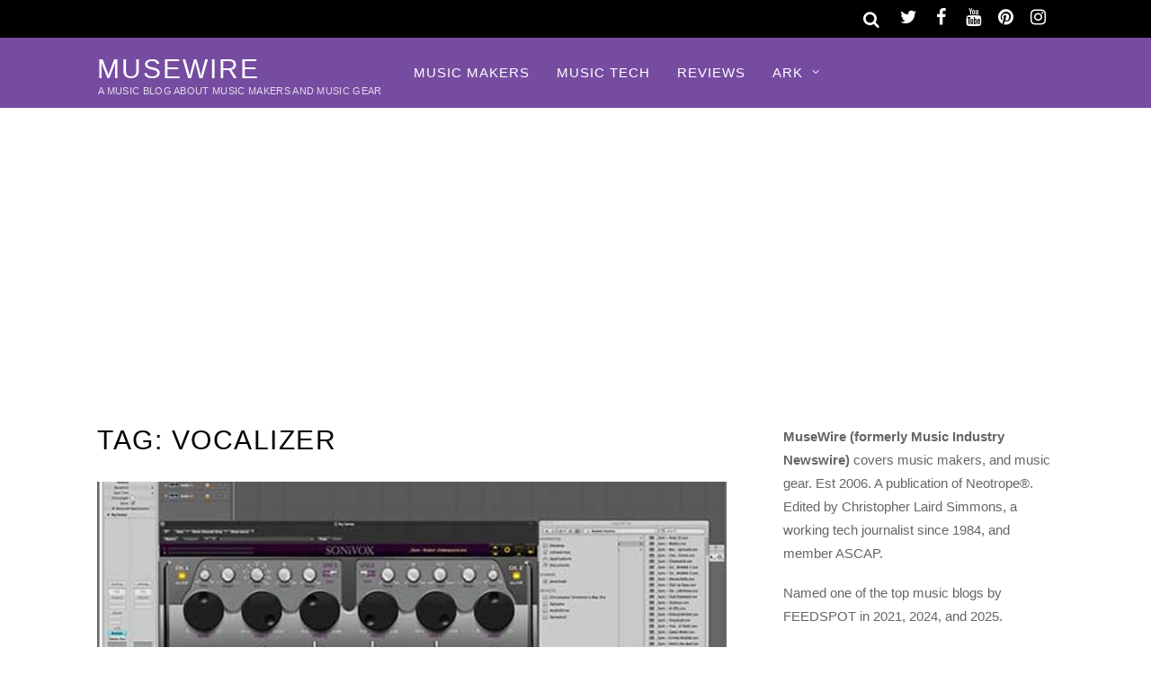

--- FILE ---
content_type: text/html; charset=utf-8
request_url: https://www.google.com/recaptcha/api2/aframe
body_size: 269
content:
<!DOCTYPE HTML><html><head><meta http-equiv="content-type" content="text/html; charset=UTF-8"></head><body><script nonce="-vFNDU6PUzA3dhojkGeQTA">/** Anti-fraud and anti-abuse applications only. See google.com/recaptcha */ try{var clients={'sodar':'https://pagead2.googlesyndication.com/pagead/sodar?'};window.addEventListener("message",function(a){try{if(a.source===window.parent){var b=JSON.parse(a.data);var c=clients[b['id']];if(c){var d=document.createElement('img');d.src=c+b['params']+'&rc='+(localStorage.getItem("rc::a")?sessionStorage.getItem("rc::b"):"");window.document.body.appendChild(d);sessionStorage.setItem("rc::e",parseInt(sessionStorage.getItem("rc::e")||0)+1);localStorage.setItem("rc::h",'1762713307112');}}}catch(b){}});window.parent.postMessage("_grecaptcha_ready", "*");}catch(b){}</script></body></html>

--- FILE ---
content_type: text/css
request_url: https://musewire.com/wp-content/themes/magazine/A.media-queries.css.pagespeed.cf.l-WAwC1LZe.css
body_size: 2802
content:
body:not(.mobile_menu_active) #main-nav,
body:not(.mobile_menu_active) #headerwrap #searchform {display:block!important}body:not(.mobile_menu_active) #menu-icon span {display:none}.mobile_menu_active #header .social-widget,.mobile_menu_active #site-logo,.mobile_menu_active #site-description,.mobile_menu_active #main-nav{position:static;float:none;clear:both}.mobile_menu_active #header{height:auto!important}.mobile_menu_active hgroup{margin-top:0;float:none}.mobile_menu_active .header-widget .widget{margin:30px auto}.mobile_menu_active .social-widget .widget{padding:5px 0 0}.mobile_menu_active #header #searchform{position:absolute;left:inherit;right:0;width:150px}.mobile_menu_active #header #searchform #s{float:right}.mobile_menu_active #header #searchform input#s:focus{width:150px}.mobile_menu_active #site-logo{margin:0;font-size:1.5em}.mobile_menu_active #site-description{margin:0 0 10px}.mobile_menu_active #menu-icon,.mobile_menu_active #menu-icon-top{position:absolute}.mobile_menu_active #menu-icon{transition:all .2s ease-in-out;display:block;color:#7f7f7f;text-decoration:none;top:13px;right:0;font-size:1.5em;background-color:#fff;padding:2px 6px 5px;border-radius:5px}.mobile_menu_active #menu-icon.menu-close{padding:2px 8px 5px}.mobile_menu_active .fixed-header #header .menu-close{right:205px!important}.mobile_menu_active .fixed-header #nav-bar .menu-close{left:225px!important;top:110px;z-index:9999}.menu-icon-close{display:none}.mobile_menu_active .menu-icon-close{display:block;position:absolute;text-decoration:none;top:.5em;right:1em;min-width:1.5em;min-height:1.5em;transform-origin:center;transition:all .3s linear;transition-property:transform;-webkit-backface-visibility:hidden;backface-visibility:hidden;color:#fff}.mobile_menu_active .menu-icon-close:before,.mobile_menu_active .menu-icon-close:after{content:'';display:block;border-top:4px solid;position:absolute;left:0;top:50%;width:100%}.mobile_menu_active .menu-icon-close:before{transform:rotateZ(-45deg)}.mobile_menu_active .menu-icon-close:after{transform:rotateZ(45deg)}.mobile_menu_active .menu-icon-close:hover{transform:rotate(90deg)}.mobile_menu_active #main-nav,.mobile_menu_active #top-nav{position:static;overflow-y:scroll;max-height:95%;-webkit-overflow-scrolling:touch}.mobile_menu_active #headerwrap #main-nav,.mobile_menu_active .fixed-header#headerwrap #main-nav{position:static;padding:15px;height:auto}.mobile_menu_active #headerwrap #main-nav li{float:none;display:block;padding:0;margin:0;width:auto}.mobile_menu_active #headerwrap #main-nav li:hover,.mobile_menu_active #headerwrap #main-nav ul li:hover,.mobile_menu_active #headerwrap #main-nav ul ul li:hover,.mobile_menu_active #headerwrap #main-nav li:hover a,.mobile_menu_active #headerwrap #main-nav ul li:hover a,.mobile_menu_active #headerwrap #main-nav ul ul li:hover a,.mobile_menu_active #headerwrap #main-nav ul ul a{background:none;color:#fff}.mobile_menu_active #headerwrap #main-nav>li:first-child{border:none}.mobile_menu_active #headerwrap #main-nav a,.mobile_menu_active #headerwrap #main-nav ul a,.mobile_menu_active #headerwrap #main-nav>li:last-child>a{width:auto;display:block;border:none;padding:7px 0;margin:0}.mobile_menu_active #headerwrap #main-nav a:hover{background:none}.mobile_menu_active #headerwrap #main-nav .current_page_item a,.mobile_menu_active #headerwrap #main-nav .current-menu-item a,.mobile_menu_active #headerwrap #main-nav ul .current_page_item a,.mobile_menu_active #headerwrap #main-nav ul .current-menu-item a{background:none;padding:10px 0}.mobile_menu_active #headerwrap #main-nav>.current_page_item a,.mobile_menu_active #headerwrap #main-nav>.current-menu-item a{border:none}.mobile_menu_active #headerwrap #main-nav>li:last-child>a{border:none}.mobile_menu_active #headerwrap #main-nav ul{position:static;display:block;margin:0;border:none;text-align:left;padding:0 0 0 20px;background:none;overflow:hidden;width:auto}.mobile_menu_active #headerwrap #main-nav ul li{border:none}.mobile_menu_active #headerwrap #main-nav ul:after,.mobile_menu_active #headerwrap #main-nav ul:before{border:none}.mobile_menu_active #headerwrap #main-nav ul li a{background:none}.mobile_menu_active #headerwrap #main-nav ul ul li:hover a{color:#fff;background:none}.mobile_menu_active #headerwrap #main-nav .has-mega-sub-menu .mega-sub-menu,.mobile_menu_active #headerwrap #main-nav .has-mega-column>ul.sub-menu{background:none}.mobile_menu_active #headerwrap #main-nav .has-mega-sub-menu .mega-sub-menu{position:static;display:block;border:none;min-height:0}.mobile_menu_active #headerwrap #main-nav .has-sub-menu>a:after,.mobile_menu_active #headerwrap #main-nav .has-mega-sub-menu>a:after,.mobile_menu_active #headerwrap #main-nav .mega-sub-menu li a:after,.mobile_menu_active #headerwrap #main-nav .mega-menu-posts{display:none}.mobile_menu_active #headerwrap #main-nav .has-mega-sub-menu .mega-sub-menu ul{height:auto;width:auto}.mobile_menu_active #headerwrap #main-nav .has-mega-sub-menu:hover .mega-sub-menu ul{display:block}.mobile_menu_active #headerwrap #main-nav .has-mega-column>ul.sub-menu{display:block;position:static;background:none;padding:0 0 0 20px;border:none;width:auto;max-height:none}.mobile_menu_active #headerwrap #main-nav .has-mega-column>ul.sub-menu>li{width:100%;float:none;margin-left:0}.mobile_menu_active #headerwrap #main-nav .has-mega-column a{color:#fff}.mobile_menu_active #headerwrap #main-nav .mega-sub-menu li:after{content:''}.mobile_menu_active #headerwrap #main-nav li.mega-link.loading:before{display:none}.mobile_menu_active #headerwrap #main-nav li span.sub-arrow{display:none!important}.mobile_menu_active #main-nav [class^="icon-"],.mobile_menu_active #main-nav [class*=" icon-"]{padding:0}.mobile_menu_active #main-nav [class^="icon-"] a,.mobile_menu_active #main-nav [class*=" icon-"] a{display:inline-block!important;margin-left:10px}.mobile_menu_active #main-nav>[class^="icon-"]>a,.mobile_menu_active #main-nav>[class*=" icon-"]>a{padding:7px 0}.mobile_menu_active #main-nav .mega-column-list [class^="icon-"],.mobile_menu_active #main-nav .mega-column-list [class*=" icon-"]{color:#fff;margin:0}.mobile_menu_active .sidemenu{transition:all .2s ease-in-out;height:100%;width:250px;padding:0 0 0 10px;background-color:#39c;display:block;position:fixed;top:0;z-index:111}.mobile_menu_active.admin-bar .sidemenu{top:46px}.mobile_menu_active #mobile-menu{right:-260px}.mobile_menu_active #top-nav-mobile-menu{left:-260px}.mobile_menu_active #mobile-menu.sidemenu-on{right:0}.mobile_menu_active #top-nav-mobile-menu.sidemenu-on{left:0}.mobile_menu_active.sidemenu-active{position:relative;left:0;transition:left .2s ease-in-out}.mobile_menu_active.sidemenu-right,.mobile_menu_active.sidemenu-right .fixed-header{left:-260px}.mobile_menu_active.sidemenu-left,.mobile_menu_active.sidemenu-left .fixed-header{left:260px}.mobile_menu_active #menu-icon-top{color:#fff;font-size:1.25em;text-decoration:none;display:block;left:10px;padding:0 10px;transition:all .2s ease-in-out}.mobile_menu_active #nav-bar .social-widget{margin-bottom:0}.mobile_menu_active #top-nav{margin:0;max-height:95%}.mobile_menu_active #top-nav li{float:none}.mobile_menu_active #top-nav a{font-size:.875em;font-family:'Open Sans',sans-serif;display:block;padding:7px 0}.mobile_menu_active #top-nav a:hover,.mobile_menu_active #top-nav ul a:hover{color:#fff!important;background:none!important}.mobile_menu_active #top-nav ul{background:none;border:none;display:block;position:static;padding:0 0 0 20px}.mobile_menu_active #top-nav ul a{padding:7px 0!important}.mobile_menu_active #top-nav ul a,.mobile_menu_active #top-nav li:hover>ul a{width:auto}.mobile_menu_active #top-nav span.sub-arrow{display:none}.mobile_menu_active #headerwrap #searchform{width:115px}.mobile_menu_active #header #searchform{clear:both;width:auto;width:156px;position:static;overflow:hidden;background-color:#fff;border:solid 1px #999;padding:5px;display:none;border-radius:5px}.mobile_menu_active #header #searchform #s{background-color:#ddd!important;color:#444!important;padding-left:8px;width:142px}@media screen and (max-width:1104px){#pagewrap{max-width:100%}.pagewidth,.full_width .themify_builder_row .row_inner{max-width:94%}.full_width .module-layout-part .themify_builder_row.fullwidth .row_inner,.full_width .themify_builder_row.fullwidth .row_inner{max-width:100%}.col4-1,.col4-2,.col4-3,.col3-1,.col3-2,.col2-1{margin-left:5%}.col4-1{max-width:23%}.col4-2,.col2-1{max-width:48%}.col4-3{max-width:72%}.col3-1{max-width:31%}.col3-2{max-width:62%}.loops-wrapper.grid4 .post{width:23.125%;margin-left:2.5%}.loops-wrapper.grid3 .post{width:31%;margin-left:3.5%}.loops-wrapper.grid2-thumb .post,.loops-wrapper.grid2 .post{width:48%;margin-left:3.75%}}@media screen and (max-width:782px){#contentwrap,#content,.sidebar1 #sidebar-alt,.sidebar1 #sidebar{width:100%!important;float:none!important;clear:both!important;margin-left:0!important;margin-right:0!important}.sidebar2 #sidebar-alt,.sidebar2 #sidebar{width:47%}.sidebar2 #sidebar-alt{margin:5% 5% 0 0;float:left!important}.breaking-news .breaking-news-category{float:none;font-size:.8em;padding:12px}.breaking-news .breaking-news-posts{margin:15px 0;padding-right:0}.breaking-news .breaking-news-category:after{border-top:17px solid transparent;border-bottom:18px solid transparent}.breaking-news .breaking-news-nav a{margin:0 10px;font-size:1.5em}.breaking-news .carousel-wrap{float:none;width:auto}.footer-nav-wrap,.footer-text{width:100%;float:none;clear:both}.module-slider.slider-overlay .slide-content{position:static;color:inherit;background:none;padding:0;margin-top:15px}.module-slider.slider-overlay .slide-content .slide-title,.module-slider.slider-overlay .slide-content .slide-title a{color:#000}}@media screen and (max-width:680px){html{-webkit-text-size-adjust:none}.col4-1,.col4-2,.col2-1,.col4-3,.col3-1,.col3-2{margin-left:0;width:100%;max-width:100%}.sidebar2 #sidebar-alt,.sidebar2 #sidebar{width:100%!important;float:none!important;clear:both!important;margin-left:0!important;margin-right:0!important}.loops-wrapper.grid4 .post,.sidebar1 .loops-wrapper.grid4 .post{width:100%;margin-left:0;float:none}.loops-wrapper.grid3 .post,.sidebar1 .loops-wrapper.grid3 .post{width:100%;margin-left:0;float:none}.admin-bar .fixed-header,.admin-bar.fixed-header-on .sidemenu{top:0}.mobile_menu_active #site-logo{text-align:left;padding-right:30px;width:auto}.mobile_menu_active .social-widget{position:static!important;float:none;margin-bottom:10px;overflow:hidden;padding:0}.mobile_menu_active #main-nav .has-mega-column .mega-column-wrapper{max-height:400px;overflow:auto;-webkit-overflow-scrolling:touch}.slider{font-size:90%}.post{width:100%!important;margin-left:0!important;float:none!important}.module.loops-wrapper.grid4 .post-meta span,.module.loops-wrapper.grid4 .post-meta time,.module.loops-wrapper.grid3 .post-meta span,.module.loops-wrapper.grid3 .post-meta time{display:inline;text-align:left}.module.loops-wrapper.grid4 .post-meta .author-name,.module.loops-wrapper.grid4 .post-meta .post-date,.module.loops-wrapper.grid4 .post-meta .post-comment,.module.loops-wrapper.grid4 .post-meta .post-tag,.module.loops-wrapper.grid3 .post-meta .author-name,.module.loops-wrapper.grid3 .post-meta .post-date,.module.loops-wrapper.grid3 .post-meta .post-comment,.module.loops-wrapper.grid3 .post-meta .post-tag{border-right:1px #ddd solid}.post-title,.loops-wrapper.list-post .post-title,.loops-wrapper.grid4 .post-title,.loops-wrapper.grid3 .post-title,.loops-wrapper.grid2 .post-title,.loops-wrapper.grid2-thumb .post-title,.loops-wrapper.list-thumb-image .post-title,.loops-wrapper.list-large-image .post-title,.loops-wrapper.slider .post-title{font-size:1.25em}.loops-wrapper.grid3 .post .post-image,.loops-wrapper.grid4 .post .post-image{float:none;margin-right:0}.author-bio .author-name{font-size:1.25em}.related-posts,.after-content-widget{width:auto;float:none}.after-content-widget{margin-top:60px}.post-nav .prev,.post-nav .next{display:block;width:100%;clear:both;margin-bottom:10px}.commentlist{padding-left:0}.commentlist .commententry{clear:left}.commentlist .avatar{float:left;width:40px;height:40px;margin:0 10px 10px 0}.commentlist cite{font-size:1.25em}#commentform input[type="text"]{width:100%;margin-right:0}.commentlist ul,.commentlist ol{margin:0 0 0 7%}.ui.module-tab .tab-nav li a{padding:.4em 1em;font-size:.85em}#footer-logo{position:static!important}.footer-nav{padding:0}}@media screen and (max-width:782px){.admin-bar .sidemenu,.admin-bar .fixed-header{top:46px}}@media screen and (max-width:600px){.admin-bar.sidemenu-active{position:static}.admin-bar.sidemenu-active.mobile-menu-visible{position:relative;top:-46px}.admin-bar .sidemenu,.admin-bar .fixed-header,.admin-bar .fixed-header .sidemenu{top:0}}@media screen and (max-width:1024px){.gallery-columns-5 .gallery-item:nth-of-type(5n),
	.gallery-columns-6 .gallery-item:nth-of-type(6n),
	.gallery-columns-7 .gallery-item:nth-of-type(7n),
	.gallery-columns-8 .gallery-item:nth-of-type(8n),
	.gallery-columns-9 .gallery-item:nth-of-type(9n) {margin-right:1.5%}.gallery-columns-5 .gallery-item:nth-of-type(4n+1),
	.gallery-columns-6 .gallery-item:nth-of-type(4n+1),
	.gallery-columns-7 .gallery-item:nth-of-type(4n+1),
	.gallery-columns-8 .gallery-item:nth-of-type(4n+1),
	.gallery-columns-9 .gallery-item:nth-of-type(4n+1) {clear:left}.gallery-columns-5 .gallery-item:nth-of-type(4n),
	.gallery-columns-6 .gallery-item:nth-of-type(4n),
	.gallery-columns-7 .gallery-item:nth-of-type(4n),
	.gallery-columns-8 .gallery-item:nth-of-type(4n),
	.gallery-columns-9 .gallery-item:nth-of-type(4n) {margin-right:0}.gallery-columns-5 .gallery-item+br,.gallery-columns-6 .gallery-item+br,.gallery-columns-7 .gallery-item+br,.gallery-columns-8 .gallery-item+br,.gallery-columns-9 .gallery-item+br{display:none}.gallery-columns-5 .gallery-item:nth-of-type(5n + 1),
	.gallery-columns-6 .gallery-item:nth-of-type(6n + 1),
	.gallery-columns-7 .gallery-item:nth-of-type(7n + 1),
	.gallery-columns-8 .gallery-item:nth-of-type(8n + 1),
	.gallery-columns-9 .gallery-item:nth-of-type(9n + 1) {clear:none}.gallery-columns-5 .gallery-item,.gallery-columns-6 .gallery-item,.gallery-columns-7 .gallery-item,.gallery-columns-8 .gallery-item,.gallery-columns-9 .gallery-item{width:23.8%}}@media screen and (max-width:680px){.gallery-columns-3 .gallery-item+br{display:none}.gallery-columns-3 .gallery-item:nth-of-type(3n) {margin-right:1.5%}.gallery-columns-3 .gallery-item,.gallery-columns-4 .gallery-item,.gallery-columns-5 .gallery-item,.gallery-columns-6 .gallery-item,.gallery-columns-7 .gallery-item,.gallery-columns-8 .gallery-item,.gallery-columns-9 .gallery-item{width:49.2%}.gallery-columns-3 .gallery-item:nth-of-type(2n),
	.gallery-columns-4 .gallery-item:nth-of-type(2n),
	.gallery-columns-5 .gallery-item:nth-of-type(2n),
	.gallery-columns-6 .gallery-item:nth-of-type(2n),
	.gallery-columns-7 .gallery-item:nth-of-type(2n),
	.gallery-columns-8 .gallery-item:nth-of-type(2n),
	.gallery-columns-9 .gallery-item:nth-of-type(2n) {margin-right:0}.gallery-columns-4 .gallery-item:nth-of-type(4n + 1),
	.gallery-columns-3 .gallery-item:nth-of-type(3n + 1),
	.gallery-columns-2 .gallery-item:nth-of-type(2n + 1) {clear:none}}

--- FILE ---
content_type: text/javascript
request_url: https://musewire.com/wp-content/themes/magazine/js/themify.script.js
body_size: 2201
content:
;// Themify Theme Scripts - https://themify.me/

// Initialize object literals
var FixedHeader = {};

/////////////////////////////////////////////
// jQuery functions
/////////////////////////////////////////////
(function($){

	// Test if this is a touch device /////////
	function is_touch_device() {
		return Themify.body.hasClass('touch');
	}

	// Fixed Header /////////////////////////
	FixedHeader = {
                header:null,
		init: function() {
			if( $('#headerwrap').length===0 ){
                            return;
                        }
			this.header = $('#header');
			$(window).on('scroll touchstart.touchScroll touchmove.touchScroll', this.activate);
		},
		activate: function() {
			var $window = $(window),
                            scrollTop = $window.scrollTop();
			if ( scrollTop > FixedHeader.header.offset().top ) {
				FixedHeader.scrollEnabled();
			} else if ( (scrollTop + $window.height()) === $window.height() ) {
				FixedHeader.scrollDisabled();
			}
		},
		scrollDisabled: function() {
			$('#headerwrap').removeClass('fixed-header');
			$('#header').removeClass('header-on-scroll');
			$('#pagewrap').css('padding-top', '');
			Themify.body.removeClass('fixed-header-on');
		},
		scrollEnabled: function() {
			$('#headerwrap').addClass('fixed-header');
			$('#header').addClass('header-on-scroll');
			$('#pagewrap').css('padding-top', $('#headerwrap').outerHeight());
			Themify.body.addClass('fixed-header-on');
		}
	};

	// Initialize carousels //////////////////////////////
	function createCarousel(obj) {
		obj.each(function() {
			var $this = $(this);
			$this.carouFredSel({
				responsive : true,
				prev : '#' + $this.data('previd'),
				next : '#' + $this.data('nextid'),
				circular : true,
				infinite : true,
				swipe: true,
				scroll : {
					items : 1,
					fx : $this.data('effect'),
					duration : parseInt($this.data('speed'))
				},
				auto : {
					play : !!('off' !== $this.data('autoplay')),
					timeoutDuration : 'off' !== $this.data('autoplay') ? parseInt($this.data('autoplay')) : 0,
					button: '#breaking-news-play_pause'
				},
				items : {
					visible : {
						min : 1,
						max : 1
					},
					width : 222
				},
				onCreate : function() {
					$this.closest('.slideshow-wrap').css({
						'visibility' : 'visible',
						'height' : 'auto'
					});
					$('.breaking-news .carousel-nav-wrap').remove();
					$('.breaking-news-loader').remove();
					$(window).triggerHandler('resize');
				}
			});
		});
	}

	// DOCUMENT READY
	$(document).ready(function() {

		// Fixed header
		if(themifyScript.fixedHeader){
			FixedHeader.init();
		}

		/////////////////////////////////////////////
		// Scroll to top
		/////////////////////////////////////////////
		$('.back-top a').on('click',function() {
			$('body,html').animate({ scrollTop: 0 }, 800);
			return false;
		});

		/////////////////////////////////////////////
		// Add class if menu has children
		/////////////////////////////////////////////
		$("#main-nav li:has(ul)").addClass("has-sub-menu");
		$("#main-nav li:has(div)").addClass("has-mega-sub-menu");

		if( is_touch_device() && typeof $.fn.themifyDropdown !== 'function' ) {
			Themify.LoadAsync(themify_vars.url + '/js/themify.dropdown.js', function(){
				$( '#main-nav' ).themifyDropdown();
				$( '#top-nav' ).themifyDropdown();
			},null,null,function(){
                            return ('undefined' !== typeof $.fn.themifyDropdown);
                        });
		}

		/////////////////////////////////////////////
		// Add class for longer meta info
		/////////////////////////////////////////////
		$('.post-content .post-title + .post-meta span').parent(".post-meta").addClass("post-meta-details");

		/////////////////////////////////////////////
		// search icon add class if it's focused
		/////////////////////////////////////////////
	
                $("#headerwrap #searchform :input").on('focus',function() {
                        $(".icon-search").addClass("icon-focus");
                }).on('blur',function() {
                        $(".icon-search").removeClass("icon-focus");
                });

            if ( document.querySelector('.has-mega-sub-menu')!==null) {
                Themify.LoadAsync(themifyScript.themeURI + '/themify/megamenu/js/themify.mega-menu.js', null,
                                    null,
                                    null,
                                    function () {
                                            return ('undefined' !== typeof $.fn.ThemifyMegaMenu);
                });
            }

		/////////////////////////////////////////////
		// Toggle nav on mobile
		/////////////////////////////////////////////
		var $menuIcon = $('#menu-icon'),
			$menuIconTop = $('#menu-icon-top'),
			$topNav = $('#top-nav'),
			$mainNav = $('#main-nav');

		$('#menu-icon').themifySideMenu({
			close: '#menu-icon-close'
		});
		$('#menu-icon-top').themifySideMenu({
			panel: '#top-nav-mobile-menu',
			side: 'left',
			close: '#top-nav-menu-icon-close'
		});
                var $overlay = $( '<div class="body-overlay">' );
                Themify.body.append( $overlay ).on( 'sidemenushow.themify', function () {
                    $overlay.addClass( 'body-overlay-on' );
                } ).on( 'sidemenuhide.themify', function () {
                    $overlay.removeClass( 'body-overlay-on' );
                } ).on( 'click.themify touchend.themify', '.body-overlay', function () {
                    $( '#menu-icon' ).themifySideMenu( 'hide' );
					$( '#menu-icon-top' ).themifySideMenu( 'hide' );
                } );
                // Reset slide nav width
		$(window).on('resize',function(){
                    if ($(window).width() > 780) {
                        Themify.body.removeAttr('style');
                    }
                    if(  $('#mobile-menu').hasClass('sidemenu-on') && $( '#menu-icon' ).is(':visible')){
                          $overlay.addClass( 'body-overlay-on' );
                    }
                    else{
                         $overlay.removeClass( 'body-overlay-on' );
                    }
                    headerHeightSlide();
		});

		/////////////////////////////////////////////
		// NiceScroll plugin
		/////////////////////////////////////////////
		if ( typeof $.fn.niceScroll !== 'undefined' && ! is_touch_device() ) {

			$menuIcon.on('click', function(){
				if ( $mainNav.getNiceScroll().length === 0 ) {
					$mainNav.niceScroll({
						autohidemode: false
					});
				}
			});
			$('.mega').each(function(){
				var alink = $(this).find('a').first(),
                                    vw = $(window).width();
				$(window).on('resize',function(){
					vw = $(window).width();
				});
				alink.hover(function(){
                                    if(vw > 780 && $(".mega .mega-sub-menu ul").getNiceScroll().length === 0){
                                        $(".mega .mega-sub-menu ul").show().niceScroll({
                                                autohidemode: false
                                        });
                                    }
				});
			});
			// Menu Top
			$menuIconTop.on('click', function(){
				if ( $topNav.getNiceScroll().length === 0 ) {
					$topNav.niceScroll({
						autohidemode: false
					});
				}
			});
		}

		/////////////////////////////////////////////
		// Header height for slide effect
		/////////////////////////////////////////////
		function headerHeightSlide(){
			if ($('#headerwrap').height() > 120) {
				$("#headerwrap").addClass("long-menu");
			} else {
				$("#headerwrap").removeClass("long-menu");
			}
		}
                headerHeightSlide();
	});

	// WINDOW LOAD
	$(window).on('load',function() {

		/////////////////////////////////////////////
		// Carousel initialization
		/////////////////////////////////////////////
                var slideShow = $('.slideshow');
                if(slideShow.length>0){
                    if(!$.fn.carouFredSel){
                        Themify.LoadAsync(themify_vars.url+'/js/carousel.min.js',function(){
                            createCarousel(slideShow );
                        },null,
                        null,
                        function () {
                            return ('undefined' !== typeof $.fn.carouFredSel);
                        });
                    }
                    else{
                       createCarousel( slideShow);
                    }
                }

		/////////////////////////////////////////////
		// Pause breaking news
		/////////////////////////////////////////////
		$('#breaking-news-play_pause').on('click',function(){
			$(this).toggleClass('playing');
		});

		// EDGE MENU //
		$(function ($) {
			$("#main-nav li").on('mouseenter mouseleave dropdown_open', function (e) {
				if ($('ul', this).length) {
					var elm = $('ul:first', this),
                                            off = elm.offset(),
                                            l = off.left,
                                            w = elm.width(),
                                            docW = $(window).width(),
                                            isEntirelyVisible = (l + w <= docW);

					if (!isEntirelyVisible) {
						$(this).addClass('edge');
					} else {
						$(this).removeClass('edge');
					}

				}
			});
		});


	});

})(jQuery);
